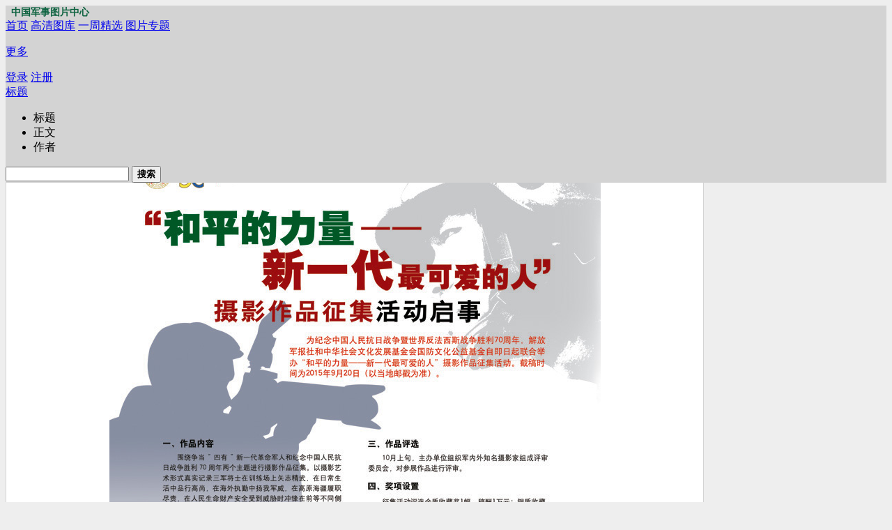

--- FILE ---
content_type: text/html
request_url: https://photo.81.cn/jzxs/2015-07/27/content_6567077.htm
body_size: 6456
content:
<!DOCTYPE html PUBLIC "-//W3C//DTD XHTML 1.0 Transitional//EN" "http://www.w3.org/TR/xhtml1/DTD/xhtml1-transitional.dtd">
<html xmlns="http://www.w3.org/1999/xhtml">
<head>
<meta http-equiv="Content-Type" content="text/html; charset=utf-8" />
<title>“和平的力量——新一代最可爱的人”摄影作品征集活动启事</title>
<link href="http://www.81.cn:80/res/static/basic.css" rel="stylesheet" type="text/css" />
<link href="http://www.81.cn:80/res/static/common.css" rel="stylesheet" type="text/css" />
<link href="http://www.81.cn:80/res/static/view.css" rel="stylesheet" type="text/css" />
<link href="../../16362.files/style.css" rel="stylesheet" type="text/css" />
<link href="http://www.81.cn:80/res/static/video/video-js.css" rel="stylesheet" type="text/css" />
<script src="http://www.81.cn:80/res/static/jquery.js"></script>
<script src="http://www.81.cn:80/res/static/cm.common.js"></script>
<script type="text/javascript" src="http://www.81.cn:80/res/static/video/video.js"></script>
<script type="text/javascript" src="../../16362.files/browserdetect.js"></script>
<script type="text/javascript" src="../../16362.files/arrow1.js"></script>
<script type="text/javascript" src="http://www.81.cn:80/res/static/view.js"></script>
<script type="text/javascript" src="http://www.81.cn:80/res/static/md5.js"></script>
<script language="javascript" type="text/javascript" src="../../16362.files/main.js"></script>
<!-- Add description and keyword-->
<meta name="description" content="为纪念中国人民抗日战争暨世界反法西斯战争胜利70周年，解放军报社和中华社会文化发展基金会国防文化公益基金自即日起联合举办“和平的力量——新一代最可爱的人”摄影作品征集活动。"><meta name="keywords" content="摄影 作品征集 和平的力量">
<style type="text/css">
<!--
.bt2 {	font-size: 12px;
	color: #666666;
	line-height: 32px;
}
.bt3 {
	font-family: "宋体";
	font-size: 24px;
	font-weight: bold;
	color: #000000;
	line-height: 35px;
}
.txt1 {	font-family: "宋体";
	font-size: 14px;
	line-height: 28px;
	color: #000000;
	text-decoration: none;
}
body {
	background-color: #EEEEEE;
}
.tp {
	font-size: 14px;
	font-weight: bold;
	color: #0C623F;
	text-decoration: none;
}
.table1 {
	border: 1px solid #D3D3D3;
}
.bt21 {font-size: 12px;
	color: #333333;
	line-height: 25px;
}
.lmmc {
    font-family: "微软雅黑";
    font-size: 13px;
    color: rgb(0, 0, 0);
}
.lmmc a {
    font-family: "微软雅黑";
    font-size: 14px;
    color: rgb(0, 0, 0);
    text-decoration: none;
    margin-right: 5px;
    margin-left: 5px;
}
.bt3 h1{font-size:23px; font-weight:bold;margin-top:0; text-align:center; color:#FFF;}
.bt3 span{ line-height:23px;}
.bt3 .perNum{height:30px; line-height:30px;width:55px;margin:0 3px !important;font-size:16px;margin-top:5px;}
.bt3 .perNum b{font-size:28px;color:#FF0000;}
-->
</style>
<!--Webterren MetaCode start-->
<META name="filetype" content="1" />
<META name="publishedtype" content="1" />
<META name="pagetype" content="1" />
<META name="author" content="孙智英" /><META name="editor" content="孙智英" /><META name="contentid" content="6567077" /><META name="publishdate" content="2015-07-27" />
<!--catalogs-->

<!--Webterren MetaCode end-->
</head>

<body>
<!--顶部导航 开始-->
<div id="cm_nav cm_nav_tp" class="cm_nav cm_nav_1 cm_nav_tp">
  <div class="inner">
    <div class="wp">
      <div class="fl" >&nbsp;&nbsp;<a class=tp href="../../../" target="_blank">中国军事图片中心</a></div>
      <div class="fl menu"> <a href="http://www.81.cn/" target="_blank">首页</a> <a href="http://photo.chinamil.com.cn/pla/81.htm#" target="_blank">高清图库</a> <a href="http://photo.chinamil.com.cn/plasytj/zyjx.htm" target="_blank">一周精选</a> <a href="../../../pla/tbch.htm" target="_blank">图片专题</a>
          <dl id="nav_link">
            <a href="javascript:;" class="more" target="_blank">更多</a>
            <ul class="nav_link_c nav_link_c_1" id="nav_link_c" style="display: none;">
              <li><a href="http://photo.chinamil.com.cn/pla/81.htm" target="_blank">八一图片</a></li>
              <li><a href="http://photo.chinamil.com.cn/jqsj/jqsj.htm" target="_blank">军情视界</a></li>
              <li><a href="http://photo.chinamil.com.cn/jrfc/jrfc.htm" target="_blank">军人风采</a></li>
              <li><a href="http://photo.chinamil.com.cn/tsjs/index.htm" target="_blank">图说军史</a></li>
              <li><a href="http://photo.chinamil.com.cn/bqtk/bqtk.htm" target="_blank">兵器图集</a></li>
              <li><a href="http://photo.chinamil.com.cn/jzxs/jzxs.htm" target="_blank">佳作欣赏</a></li>
              <li><a href="http://photo.chinamil.com.cn/jypk/jypk.htm" target="_blank">军营拍客</a></li>
              <li><a href="http://photo.chinamil.com.cn/plasytj/sydsgy.htm" target="_blank">摄影大赛</a></li>
              <li><a href="http://photo.chinamil.com.cn/syj/jssyj.htm" target="_blank">军事摄影家</a></li>
            </ul>
          </dl>
      </div>
      <div class="fr">
        <div class="fl top-menu"> 
	<a id="login" href="javascript:;">登录</a><span class="pipe"></span>
          <div id="login_div" style="display: none;">
            <form method="post" autocomplete="off" id="logaction" action="http://sso.81.cn/api/login.php">
              <!--http://sso.81.cn/api/login.php-->
              <div class="fastlg cl"> 
				<span id="return_ls" style="display:none"></span>
                <div class="y pns">
                  <table cellspacing="0" cellpadding="0" id="login_table">
                    <tbody>
                      <tr>
                        <td><font style="color:#999;">可使用军网账号直接登录</font></td>
                      </tr>
                      <tr>
                        <td><span>用户名</span>
                          <input type="text" name="username" id="ls_username" class="px vm xg1" tabindex="901" placeholder="请输入军网账号" onblur="check_need_seccode(this.value);" />
                        </td>
                      </tr>
                      <tr>
                        <td><span>密码</span>
                          <input type="password" name="password" id="ls_password" class="px vm" autocomplete="off" placeholder="请输入密码" tabindex="902" />
                        </td>
                      </tr>
                      <tr>
                        <td id="hid_sub1" class="fastlg_l"><button type="submit" class="pn vm" tabindex="904" onclick="forumsubmit();return false;"><em>登录</em></button></td>
                      </tr>
                      <tr style="display:none;" id="seccode_main">
                        <td><input type="text" id="ls_seccode" tabindex="903" name="seccode" size="7" />
                          <img style="position:relative; top:5px;" src="http://sso.81.cn/index.php?m=seccode&amp;cKH" onclick="this.src='http://sso.81.cn/index.php?m=seccode&amp;' + Math.	random() + '';" /><br />
                          <button type="button" onclick="forumsubmit();" class="pn vm" tabindex="904"><em>登录</em></button></td>
                      </tr>
                      <tr>
                        <td><br /></td>
                      </tr>
                    </tbody>
                  </table>
                  <input type="hidden" name="quickforward" value="yes" />
                  <input type="hidden" name="appid" value="1" />
                  <input type="hidden" name="callback" value="http://www.81.cn/" />
                  <input type="hidden" name="handlekey" value="ls" />
                  <input type="hidden" name="nonce" id="nonce" value="" />
                </div>
              </div>
            </form>
          </div>
          <a id="register" href="http://sso.81.cn/index.php?m=user&amp;a=userreg" target="_blank">注册</a></div><span id="disscript" style="display:none;"></span>
        <script src="http://www.81.cn:80/res/static/sso.js"></script>
        <div class="search fr">
          <form method="post" autocomplete="off" action="http://search.chinamil.com.cn/search/milsearch/sitesearch5.jsp" target="_blank">
            <div class="selectinput" id="selectinput"> <a id="selecttype_text" href="javascript:;">标题</a>
                <ul id="selecttype_handle" class="select_handle">
                  <li val="TITLE">标题</li>
                  <li val="CONTENT">正文</li>
                  <li val="AUTHOR">作者</li>
                </ul>
            </div>
            <input type="hidden" id="selecttype" name="searchfield" value="TITLE" />
            <input type="text" name="keyword" class="search_txt" />
            <input type="hidden" name="indexsearch" value="1" />
            <button type="submit" name="searchsubmit" id="searchsubmit" class="search_btn" sc="1" value="true"><strong class="xi2">搜索</strong></button>
            <script type="text/javascript">markSelect('selecttype');</script>
          </form>
        </div>
      </div>
    </div>
  </div>
</div>
<!--顶部导航结束-->
<!--主题列表-->
<!--右边竖图列表结束-->
<!--/主题列表-->
<!--合作网群 友情链接-->
<!--当前位置路径-->
<div class="wp clearfix mt10 lmmc">
	<span style="float:left;"><a href="../../jzxs.htm"  target="_blank"  class="">佳作欣赏</a><Font class="">>></Font><a href="../../jjsc.htm"  target="_blank"  class="">聚焦摄赛</a>
	>>正文</span>
	<div class="share" style="width: 210px;float: right;">
			<div class="bdsharebuttonbox"><a href="#" class="bds_more" data-cmd="more">分享到：</a><a href="#" class="bds_qzone" data-cmd="qzone" title="分享到QQ空间"></a><a href="#" class="bds_tsina" data-cmd="tsina" title="分享到新浪微博"></a><a href="#" class="bds_tqq" data-cmd="tqq" title="分享到腾讯微博"></a><a href="#" class="bds_renren" data-cmd="renren" title="分享到人人网"></a><a href="#" class="bds_weixin" data-cmd="weixin" title="分享到微信"></a><a href="#" class="bds_mshare" data-cmd="mshare" title="分享到一键分享"></a></div>
			<script>window._bd_share_config={"common":{"bdSnsKey":{},"bdText":"","bdMini":"2","bdMiniList":false,"bdPic":"","bdStyle":"0","bdSize":"16"},"share":{"bdSize":16}};with(document)0[(getElementsByTagName('head')[0]||body).appendChild(createElement('script')).src='http://bdimg.share.baidu.com/static/api/js/share.js?v=89343201.js?cdnversion='+~(-new Date()/36e5)];</script>
	</div>
<!--百度分享 结束--></div>
<!--正文区开始 -->
<div class="wp clearfix mt10">
  <div class="content" id="content">
  
  <div id="wxsimgbox" style="display:none"><img id="wxsimg" src="../../attachement/jpg/site3/20150702/08002700984316ff22e30b.jpg" border="0" width="0" height="0"></div>
  
    <table width="1000" border="0" cellpadding="0" cellspacing="0" bgcolor="#FFFFFF" class="table1">
      <tr>
        <td align="center" bgcolor="#FFFFFF"><div class="wp clearfix mt10">
          <table width="1000" border="0" cellpadding="0" cellspacing="0">
            <tr>
              <td align="center"><font class=bt3>“和平的力量——新一代最可爱的人”摄影作品征集活动启事&nbsp;&nbsp;(组图：<span class="perNum"></span>)</font><br><font class=bt2>&nbsp;&nbsp;&nbsp;&nbsp;&nbsp;&nbsp;来源：<a href="http://www.81.cn">中国军网</a>&nbsp;&nbsp;&nbsp;&nbsp;&nbsp;&nbsp;发布时间：2015年07月27日12:25</font></td>
            </tr>
          </table>
        </div></td>
      </tr>
      <tr valign="top">
        <td bgcolor="#FFFFFF" class="txt1"><table width="1000" border="0" cellpadding="10" cellspacing="0">
          <tr>
		  
			
            <td bgcolor="#FFFFFF" class="txt1"><!--enpproperty <articleid>6567077</articleid><date>2015-07-27 12:25:48.0</date><author></author><title>“和平的力量——新一代最可爱的人”摄影作品征集活动启事</title><keyword>摄影,作品征集,和平的力量</keyword><subtitle></subtitle><introtitle></introtitle><siteid>3</siteid><nodeid>63132</nodeid><nodename>聚焦摄赛</nodename><nodesearchname>聚焦摄赛</nodesearchname>/enpproperty--><!--enpcontent--><!--enpcontent--><center><strong>
<p align="center">
<center><img id="8612776" title="" border="0" align="center" src="../../attachement/jpg/site3/20150727/080027009843171ffa411b.jpg" sourcename="本地文件" sourcedescription="编辑提供的本地文件"/></center>
</p>     解放军报社、中华社会文化发展基金会国防文化公益基金联合举办</strong></center>
<p style="TEXT-ALIGN: center" align="center"><strong>　　“和平的力量——新一代最可爱的人”摄影作品征集活动启事</strong></p>
<p>　　为纪念中国人民抗日战争暨世界反法西斯战争胜利70周年，解放军报社和中华社会文化发展基金会国防文化公益基金自即日起联合举办“和平的力量——新一代最可爱的人”摄影作品征集活动。截稿时间为2015年9月20日（以当地邮戳为准）。</p>
<p>　　<strong>一、作品内容</strong></p>
<p>　　围绕争当“四有”新一代革命军人和纪念中国人民抗日战争胜利70周年两个主题进行摄影作品征集。以摄影艺术形式真实记录三军将士在训练场上矢志精武，在日常生活中品行高尚，在海外执勤中扬我军威，在高原海疆履职尽责，在人民生命财产安全受到威胁时冲锋在前等不同侧面来展示新时代军人的风采。</p>
<p>　　<strong>二、作品要求</strong></p>
<p>　　参展作者身份不限。来稿应是作者未公开出版和发表的原创作品，主题鲜明，内容健康，情感真挚。如发现抄袭、弄虚作假和剽窃行为，将取消参展资格。所有参展作品如发生侵犯他人著作权、肖像权、名誉权、隐私权等行为，由此产生的一切法律责任由作者承担。</p>
<p>　　参展作品黑白、彩色均可，照片均精放10寸，一律不装裱。照片背面注明作品题目、作者信息（姓名、单位、职务、军衔、电话、地址、邮编）。照片提倡以单幅为主，组照每组不超过6幅（用透明胶纸按顺序从左至右横向连接成整体）。参展作品附光盘，作品为JPEG格式，每幅作品不得小于5M。</p>
<p>　　<strong>三、作品评选</strong></p>
<p>　　10月上旬，主办单位组织军内外知名摄影家组成评审委员会，对参展作品进行评审。</p>
<p>　　<strong>四、奖项设置</strong></p>
<p>　　征集活动评选金质收藏奖1幅，稿酬1万元；银质收藏奖2幅，稿酬各5000元；铜质收藏奖4幅，稿酬各3000元；优秀作品奖30幅，稿酬各300元；入选100幅，稿酬各100元。凡入选和获奖作品均颁发荣誉证书，获金、银、铜质收藏奖作品颁发荣誉奖杯。</p>
<p>　　征集活动结束后，获奖和入选作品将印制成画册，免费给作者赠送2册。</p>
<p>　　<strong>五、征稿方式</strong></p>
<p>　　作品征集既可由所在单位政治机关统一报送，也可由作者个人寄送。截稿时间为9月20日（以当地邮戳为准）。来稿请寄送：北京市西城区阜外大街34号解放军报社画报部（请在信封上注明“和平的力量——新一代最可爱的人”摄影作品），邮政编码：100832，电话：0201- 720945，联系人：宋雯、穆瑞林。</p>
<p>　　本次摄影作品征集活动不收取任何费用，所有应征作品不退稿。获奖作品公布之前将在中国军网进行公示，接受监督。</p>
<p>　　参展作品著作权归作者所有，主办方享有使用权，不另付稿酬。</p>
<p>　　本次征集活动的最终解释权归主办单位所有。</p>
<!--/enpcontent--><div width="100%" id="displaypagenum"><p><center> <span  class = "page">1</span> <a href=content_6567077_2.htm class = "page">2</a> <a href=content_6567077_2.htm class = "change">下一页</a> <a href=content_6567077_2.htm class = "change">最末页</a></center></p></div><!--/enpcontent--></td>
          </tr>
        </table></td>
      </tr>
      <tr>
        <td align="right" bgcolor="#FFFFFF"><!--备份-->
          <font class=txt1>（责任编辑：孙智英）</font></td>
      </tr>
    </table>
  </div>
</div>
<div class="wp clearfix mt30">
  <table width="1000" border="0" cellpadding="15" cellspacing="0" bgcolor="#FFFFFF">
    <tr>
      <td align="left" bgcolor="#FFFFFF"><span class="bt1">相关图片</span><br />
          <table align="center" width="960" border="0" border="5" cellpadding="3" cellspacing="3"><tr><td width="165"><img src="../../attachement/jpg/site3/20150604/18037330c71416da592959.jpg" border="0" width="165" vspace="5" ><br><a href="http://photo.chinamil.com.cn/jzxs/2015-06/04/content_6523946.htm" target="_blank">2011—2015年普利策新闻摄影奖回顾</a></td><td width="165"><img src="../../attachement/jpg/site3/20150528/18037330da5416d0bd242d.jpg" border="0" width="165" vspace="5" ><br><a href="../../2015-05/27/content_6510350.htm" target="_blank">《美国国家地理》摄影大赛10张精选照片</a></td><td width="165"><img src="../../attachement/jpg/site3/20150312/18037330da54166b358a3f.jpg" border="0" width="165" vspace="5" ><br><a href="../../2015-03/12/content_6392495.htm" target="_blank">2015索尼世界手机摄影奖入围作品</a></td><td width="165"><img src="../../attachement/jpg/site3/20150108/4437e6581b221618580c25.jpg" border="0" width="165" vspace="5" ><br><a href="../../../bqtk/2015-01/08/content_6301760.htm" target="_blank">视觉盛宴 2014年最震撼航空摄影精选</a></td><td width="165"><img src="../../attachement/jpg/site3/20150617/18037330c71416eb0d6615.jpg" border="0" width="165" vspace="5" ><br><a href="../../2015-06/17/content_6544127.htm" target="_blank">2014 年度全球最佳无人机航拍摄影作品</a></td></tr><tr><td width="165"></tr></table></td>
    </tr>
  </table>
</div>
<!--/正文区结束 -->
<!--正文区开始 -->
<!--/正文区结束 -->
<!--通用bottom  开始-->
<div class="wp clearfix mt30">
  <iframe src="http://photo.chinamil.com.cn/eiframe/bottom.htm" name="foundercms" width="1000" height="260" align="center" scrolling="No" frameborder="0" id="foundercms"></iframe>
</div>
<!--/通用bottom  结束-->

<script src="http://www.81.cn/res/wxs-1.0.0.js"></script>
<!-- Webterren JsCode start-->
<div style="display:none">
<script type="text/javascript">document.write(unescape("%3Cscript src='http://cl3.webterren.com/webdig.js?z=34' type='text/javascript'%3E%3C/script%3E"));</script>
<script type="text/javascript">
wd_paramtracker("_wdxid=000000000000000000000000000000000000000000")
</script>
</div>
<!-- Webterren JsCode end-->
</body>



</html>


--- FILE ---
content_type: text/css
request_url: https://photo.81.cn/jzxs/16362.files/style.css
body_size: 1382
content:
/************************************************
	页面 CSS 样式 ，可通过重定义来覆盖基本样式
-------------------------------------------------
*/
.cm_nav_tp .inner {
background: #D3D3D3; }



.bt1 {	font-size: 18px;	font-weight: bolder;	color: #0C623F;	text-decoration: none; }


.wp clearfix mt10{font-size: 18px;	font-weight: bolder;	color: #0C623F;	text-decoration: none; }

.cm_title_tab {font-size: 16px; font-family: "微软雅黑", "黑体"; color: #326433; height: 34px;border-bottom: 1px solid #ccc;clear: both;}


.zy_outer{ background:#f2f2f2; padding:5px;}
.zy_inner{ background:#FFF; border:1px solid #ddd; margin-bottom:10px;}
.zy_inner .cm_title_tab .selected{ border-left:none;}
.zy_inner .zy_content{ padding:10px;}

.zy_w680{ width:680px; overflow:hidden; }

.zy_w720{ width:720px; }
.zy_w680_c3{ width:200px; height:200px; margin-right:40px; float:left; overflow:hidden; margin-bottom:px;}
.zy_w680_c3:hover{ background:#f2f2f2;}

/*翻页样式 军旅风格*/
#displaypagenum{line-height:22px; overflow:hidden; padding-top:30px; border-top:1px solid #ddd;}
#displaypagenum p{padding-bottom:0;}
#displaypagenum span.page,#displaypagenum a,#displaypagenum a.next{background:#366; color:#FFF; padding:8px 12px; line-height:28px; height:28px;font-weight:bolder;text-decoration:none;}
#displaypagenum a,#displaypagenum a.next{background:#f3f3f3; color:#333; font-weight:normal;}
#displaypagenum a:hover{background:#366; color:#FFF;}

/*20131216 ZDR*/
#content  .img{
   position:relative;
   display:block;
}
#content  .arrowContainer{
	 filter:alpha(opacity=0);
	 display: inline;
	 position:absolute;
	 top:0px;
	 lef:0px;	
 }
 
#content strong.strong{
    display:block;
	position:absolute;
	opacity:0;
	filter:alpha(opacity=0);
	font-size:30px;
	background:#000;
	width:50px;
	height:50px;
	text-align:center;
	line-height:50px;
	color:#fff;
}

#content strong.sl{
    top:160px;               /*  计算*/   
	left:20px;
	cursor: url(http://www.mod.gov.cn/chn/w/images/back.cur), auto;

}
#content strong.sr{
    top:160px;                /*  计算*/    
	right:20px;
	cursor: url(http://www.mod.gov.cn/chn/w/images/forward.cur), auto;
}

#content .img span{
    display:block;
	width:218px;               /*  计算*/    
	height:395px;               /*  计算*/  
	background:#000;
	opacity:0;
	filter:alpha(opacity=0);
	position:absolute;	


}


#content .img span.left,#content .img span.left:hover ,#content .img span.left:visited,#content .img span.left:active{
    top:25%;
	left:0px;
	cursor: url(http://www.mod.gov.cn/chn/w/images/back.cur), auto;
}

#content .img span.right,#content .img span.right:visited,#content .img span.right:hover,#content .img span.right:active{
    top:25%;	right:0px;
	cursor: url(http://www.mod.gov.cn/chn/w/images/forward.cur), auto;
	
}



#content .img a#aleft:link, #content .img a#aleft:visited ,#content .img a#aleft:hover ,#content .img a#aleft:active{
    cursor: url(http://www.mod.gov.cn/chn/w/images/back.cur), auto; 
}
#content .img a#aright:link, #content .img a#aright:visited ,#content .img a#aright:hover ,#content .img a#aright:active{
    cursor: url(http://www.mod.gov.cn/chn/w/images/forward.cur), auto; 
}
/*顶部导航*/
.cm_nav_1 {
    height: 36px;
    padding-bottom: 1px;
    background: none repeat scroll 0% 0% rgb(255, 255, 255);
    border-bottom: 1px solid rgb(216, 216, 216);
    width: 100%;
    min-width: 1000px;
    z-index: 9999;
    position: relative;
}
.cm_nav .nav_link_c_1 {
    position: absolute;
    border: 1px solid rgb(61, 115, 102);
    background: none repeat scroll 0% 0% rgb(255, 255, 255);
    overflow: hidden;
    width: 260px;
    height: 84px;
    left: 0px;
    top: 40px;
    z-index: 9999;
    display: none;
    padding: 10px;
}

.cm_nav .nav_link_c_1 li {
    float: left;
    line-height: 28px;
    width: 85px;
}

#cm-palyer {
margin: 0 auto;
padding-top: 20px;
}

--- FILE ---
content_type: application/javascript
request_url: https://photo.81.cn/jzxs/16362.files/main.js
body_size: 2493
content:
$(document).ready(function() {
    var pre = -1,
    next = -1,
    lastLink = -1,
    nextPage = -1,
    prePage = -1,
    firstLink = -1;
    $('.change').each(function(index) {
        if ($(this).text() == '上一页') prePage = index;
        if ($(this).text() == '下一页') nextPage = index;
        if ($(this).text() == '尾页') lastLink = index;
        if ($(this).text() == '首页') firstLink = index;
    }); 
    var url = location.href;
    var currentNum = getPageNum(url);
    var lastNum = getPageNum($('.change').eq(lastLink).attr('href'));
	if((currentNum-1)==lastNum)
	{
	  lastNum=currentNum;
	}
    var normalLink = null;
    if (firstLink != -1) normalLink = $('.change').eq(firstLink).attr('href');
    else normalLink = location.href;
    $('#pageLoad').load($('.change').eq(lastLink).attr('href') + ' ' + 'table',
    function() {
        $(this).hide();
        $(this).find('img').each(function(v) {
            var picLink = normalLink;
            var liNode = null;
            if (v > 0) {
                var a = picLink.lastIndexOf('.');
                picLink = picLink.substring(0, a) + '_' + (v + 1) + '.htm';
                if (currentNum == (v + 1)) liNode = $('<li class="navPic pic_bd"></li>');
                else liNode = $('<li class="navPic"></li>');
            } else if (v == 0) {
                if (currentNum == -1) liNode = $('<li class="navPic pic_bd"></li>');
                else liNode = $('<li class="navPic"></li>');
            }
            var aNode = $('<a href="' + picLink + '"></a>');
            aNode.append($(this));
            liNode.append(aNode);
            $('#pic_nav ul').append(liNode);
            var startNum = 0;
            if (lastNum >= 5) {
                if (currentNum == -1) startNum = 0;
                else if (currentNum == 2) startNum = currentNum - 2;
                else startNum = currentNum - 3;
            } else {
                startNum = 0;
            }
            if ((v + 1) == (lastNum - 1)) {
                $("#pic_nav").jCarouselLite({
                    btnNext: ".next",
                    btnPrev: ".prev",
                    start: startNum
                });
                return;
            }
        });
    });
    $('#txt').load($('.change').eq(lastLink).attr('href') + ' ' + '.picShow>p',
    function() {
        if ($(this).text().length && $(this).text().length > 20) {
            $('.cont_title').css('display', 'block');
            $('#txt').css('display', 'block');
        }
    });
    if ($('.picShow img').attr('alt') && $('.picShow img').attr('alt').length) {
        $('.picInfo').append($('<p></p>').append($('.picShow img').attr('alt')));
    }
    $('.download_link').append($('<a target="_blank" href="' + $('.picShow img').attr('src') + '">点此下载查看原图</a>'));
    var perNum = currentNum > 0 ? currentNum: 1;
    $('.perNum').html('<b>' + perNum + '</b>' + '/' + lastNum);
    var prePageLink = 'javascript:void(0)';
    var nextPageLink = 'javascript:void(0)';
    if (currentNum != -1) prePageLink = $('.change').eq(prePage).attr('href');
    if (currentNum + 1 <= lastNum) nextPageLink = $('.change').eq(nextPage).attr('href');
    var getPrePage = $('<a href="' + prePageLink + '"></a>');
    var getNextPage = $('<a href="' + nextPageLink + '"></a>');
    $('.f_b .forward').attr('href', nextPageLink);
    $('.f_b .backup').attr('href', prePageLink);
    $('#prev').append(getPrePage);
    $('#prev a').text('上页');
    $('#prev a').attr('title', '上页');
    $('#next').append(getNextPage);
    $('#next a').text('下页');
    $('#next a').attr('title', '下页');
    $(document).keydown(function(e) {
        if (e.keyCode == 39) {
            if (nextPageLink != 'javascript:void(0)') window.location.href = nextPageLink;
        } else if (e.keyCode == 37) {
            if (prePageLink != 'javascript:void(0)') window.location.href = prePageLink;
        };
    });
    if (currentNum + 1 > lastNum) {
        $('#next a').click(function() {
            $('.lastInfo #review').attr('href', $('.change:first').attr('href'));
            $('.lastInfo').css('display', 'block');
        });
        $('.f_b .forward').click(function() {
            $('.lastInfo #review').attr('href', $('.change:first').attr('href'));
            $('.lastInfo').css('display', 'block');
        });
    }
});
function getPageNum(str) {

    var url = str;
    var a = url.length;
    var pageNum = -1;
    var b = url.lastIndexOf('/');
    url = url.substring(b + 1, a);
    var c = url.lastIndexOf('_');
    var d = url.lastIndexOf('.');
    if (c > 7) {
        pageNum = url.substring(c + 1, d);
    }   
    return parseInt(pageNum);
} (function($) {
    $.fn.jCarouselLite = function(o) {
        o = $.extend({
            btnPrev: null,
            btnNext: null,
            btnGo: null,
            mouseWheel: false,
            auto: null,
            speed: 200,
            easing: null,
            vertical: false,
            circular: true,
            visible: 5,
            start: 0,
            scroll: 1,
            beforeStart: null,
            afterEnd: null
        },
        o || {});
        return this.each(function() {
            var running = false,
            animCss = o.vertical ? "top": "left",
            sizeCss = o.vertical ? "height": "width";
            var div = $(this),
            ul = $("ul", div),
            tLi = $("li", ul),
            tl = tLi.size(),
            v = o.visible;
            if (o.circular) {
                ul.prepend(tLi.slice(tl - v - 1 + 1).clone()).append(tLi.slice(0, v).clone());
                o.start += v;
            }
            var li = $("li", ul),
            itemLength = li.size(),
            curr = o.start;
            div.css("visibility", "visible");
            li.css({
                overflow: "hidden",
                float: o.vertical ? "none": "left"
            });
            ul.css({
                margin: "0",
                padding: "0",
                position: "relative",
                "list-style-type": "none",
                "z-index": "1"
            });
            div.css({
                overflow: "hidden",
                position: "relative",
                "z-index": "2",
                left: "0px"
            });
            var liSize = o.vertical ? height(li) : width(li);
            var ulSize = liSize * itemLength;
            var divSize = liSize * v;
            li.css({
                width: li.width(),
                height: li.height()
            });
            ul.css(sizeCss, ulSize + "px").css(animCss, -(curr * liSize));
            div.css(sizeCss, divSize + "px");
            if (o.btnPrev) $(o.btnPrev).click(function() {
                return go(curr - o.scroll);
            });
            if (o.btnNext) $(o.btnNext).click(function() {
                return go(curr + o.scroll);
            });
            if (o.btnGo) $.each(o.btnGo,
            function(i, val) {
                $(val).click(function() {
                    return go(o.circular ? o.visible + i: i);
                });
            });
            if (o.mouseWheel && div.mousewheel) div.mousewheel(function(e, d) {
                return d > 0 ? go(curr - o.scroll) : go(curr + o.scroll);
            });
            if (o.auto) setInterval(function() {
                go(curr + o.scroll);
            },
            o.auto + o.speed);
            function vis() {
                return li.slice(curr).slice(0, v);
            };
            function go(to) {
                if (!running) {
                    if (o.beforeStart) o.beforeStart.call(this, vis());
                    if (o.circular) {
                        if (to <= o.start - v - 1) {
                            ul.css(animCss, -((itemLength - (v * 2)) * liSize) + "px");
                            curr = to == o.start - v - 1 ? itemLength - (v * 2) - 1 : itemLength - (v * 2) - o.scroll;
                        } else if (to >= itemLength - v + 1) {
                            ul.css(animCss, -((v) * liSize) + "px");
                            curr = to == itemLength - v + 1 ? v + 1 : v + o.scroll;
                        } else curr = to;
                    } else {
                        if (to < 0 || to > itemLength - v) return;
                        else curr = to;
                    }
                    running = true;
                    ul.animate(animCss == "left" ? {
                        left: -(curr * liSize)
                    }: {
                        top: -(curr * liSize)
                    },
                    o.speed, o.easing,
                    function() {
                        if (o.afterEnd) o.afterEnd.call(this, vis());
                        running = false;
                    });
                    if (!o.circular) {
                        $(o.btnPrev + "," + o.btnNext).removeClass("disabled");
                        $((curr - o.scroll < 0 && o.btnPrev) || (curr + o.scroll > itemLength - v && o.btnNext) || []).addClass("disabled");
                    }
                }
                return false;
            };
        });
    };
    function css(el, prop) {
        return parseInt($.css(el[0], prop)) || 0;
    };
    function width(el) {
        return el[0].offsetWidth + css(el, 'marginLeft') + css(el, 'marginRight');
    };
    function height(el) {
        return el[0].offsetHeight + css(el, 'marginTop') + css(el, 'marginBottom');
    };
})(jQuery);

--- FILE ---
content_type: application/javascript
request_url: https://photo.81.cn/jzxs/16362.files/arrow1.js
body_size: 1105
content:
// JavaScript Document
window.onload = function() {    
    if(BrowserDetect.browser =="Internet Explorer" && BrowserDetect.version == 6){
		
	}else{
		run();
	}
}    

function run(){

/*
    var mediaurl = document.getElementById('mediaurl');
	var mainBox = mediaurl.parentNode;
    var imgArray = mainBox.getElementsByTagName("img");
	var img = imgArray[0];
*/
    var imgArray = $(".table1 .txt1").find("img");
	var img = imgArray[0];
	if(imgArray.length != 0){		
		var w = img.width;
		var h = img.height;	
		var contentD = document.createElement("div");
		contentD.style.width = w+"px";
		contentD.style.height = h+"px";
		img.parentNode.className = "img";
		contentD.className = "arrowContainer";		
		contentD.style.left = img.offsetLeft+"px";
		contentD.innerHTML = "<span class = 'sl' id = 'ssl'>&lt;</span><span class = 'sr' id = 'ssr'>&gt;</span><span class='left' id = 'sleft'></span> <span class='right' id = 'sright'></span>";	
		img.parentNode.appendChild(contentD);		
		document.getElementById("sleft").style.width = w/2+"px";
		document.getElementById("sright").style.width = w/2+"px";
		document.getElementById("sleft").style.height = h/2+"px";
		document.getElementById("sright").style.height = h/2+"px";		
		document.getElementById("ssl").style.top = h/2 -25 +"px";
		document.getElementById("ssr").style.top = h/2 -25 +"px";		
		   $(function() {
				$("#sleft").hover(function(){
					$("#ssl").animate({opacity:0});
				}, function(){
					$("#ssl").animate({opacity:0});
				});				
				$("#sright").hover(function(){
					$("#ssr").animate({opacity:0});
				}, function(){
					$("#ssr").animate({opacity:0});
				});				
				
				
			
				
				
                var flagFirst = 0;
				var flagLast = 0;
				var preHref ;
				var nextHref;				
				var links = $("#displaypagenum").find("a") ;				
				$("#displaypagenum").find("a").each(function(){									 
						  if($.trim($(this).text())  == "下一页"){
							  flagLast = 1;   //有"下一页"
							  nextHref = $(this).attr("href");
						  }
						  if($.trim($(this).text())  == "上一页"){
							  flagFirst = 1;   //有"上一页 "
							  preHref = $(this).attr("href");
						  }						  
				});

				if(flagFirst == 1 && flagLast ==0){    //有"上一页",没有"下一页",也就是当前页码在最后一页
					var hrefL = "<a href='" + preHref + "' id = 'aleft'></a>";
					$("#sleft").wrapAll(hrefL);
				//	var hrefR = "<a href='" + links[1] + "' id = 'aright'></a>";
					var hrefR = "<a href='" + links[0] + "' id = 'aright'></a>";
					$("#sright").wrapAll(hrefR);
				}else if(flagFirst == 0 && flagLast ==1){  //有"下一页",没有"上一页" ,也就是当前页码在第一页
				//	var hrefL = "<a href='" + links[links.length-2]+ "' id = 'aleft'></a>";
					var hrefL = "<a href='" + links[links.length-1]+ "' id = 'aleft'></a>";
					$("#sleft").wrapAll(hrefL);
					var hrefR = "<a href='" +nextHref + "' id = 'aright'></a>";
					$("#sright").wrapAll(hrefR);
				}else if(flagFirst == 1 && flagLast ==1){
					var hrefL = "<a href='" + preHref+ "' id = 'aleft'></a>";
					$("#sleft").wrapAll(hrefL);
					var hrefR = "<a href='" +nextHref + "' id = 'aright'></a>";
					$("#sright").wrapAll(hrefR);					
				}else if(flagFirst == 0 && flagLast ==0){
					$("#sleft").remove();
					$("#sright").remove();
					$("#ssl").remove();
					$("#ssr").remove();

				}			
		   }); 
	}
	
}